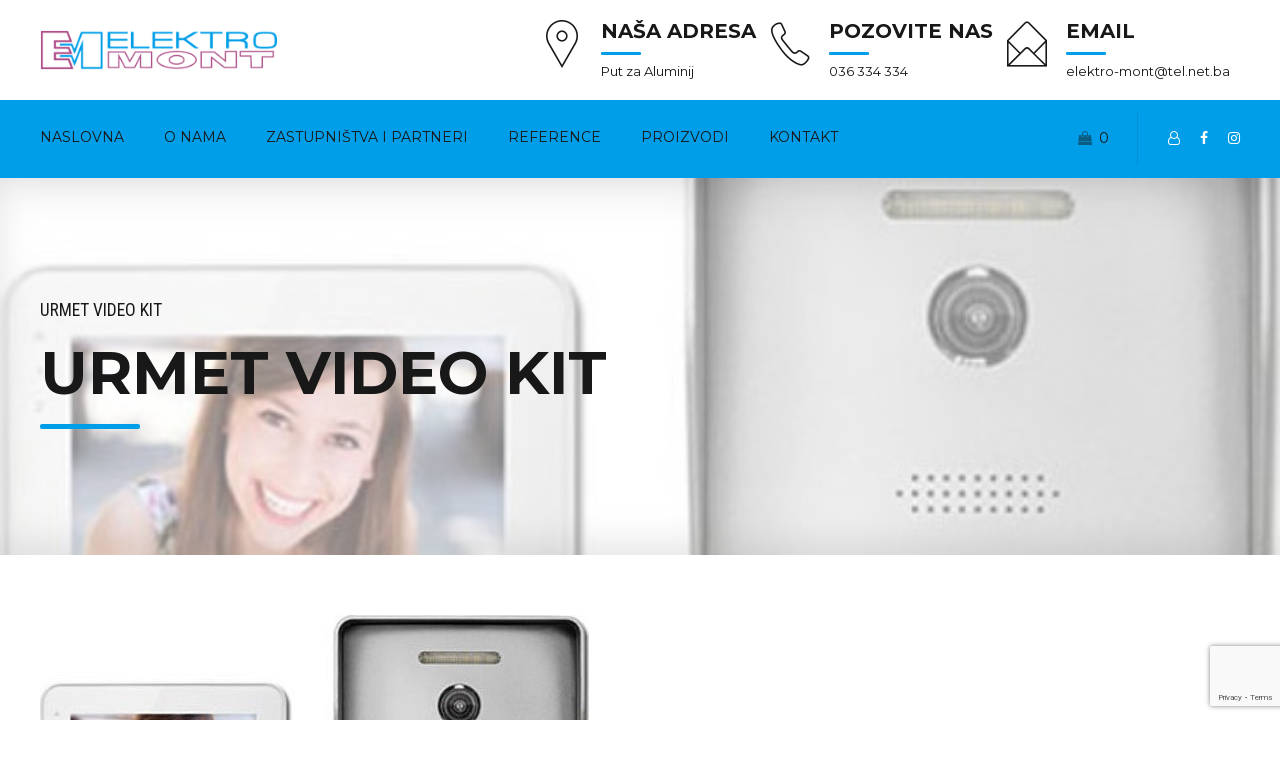

--- FILE ---
content_type: text/html; charset=utf-8
request_url: https://www.google.com/recaptcha/api2/anchor?ar=1&k=6Lf7ZlMpAAAAAH_rrK5kALSlNrPyzSzzFEv66zed&co=aHR0cHM6Ly9lbGVrdHJvLW1vbnQuY29tOjQ0Mw..&hl=en&v=PoyoqOPhxBO7pBk68S4YbpHZ&size=invisible&anchor-ms=20000&execute-ms=30000&cb=c4snqrcsah6m
body_size: 48650
content:
<!DOCTYPE HTML><html dir="ltr" lang="en"><head><meta http-equiv="Content-Type" content="text/html; charset=UTF-8">
<meta http-equiv="X-UA-Compatible" content="IE=edge">
<title>reCAPTCHA</title>
<style type="text/css">
/* cyrillic-ext */
@font-face {
  font-family: 'Roboto';
  font-style: normal;
  font-weight: 400;
  font-stretch: 100%;
  src: url(//fonts.gstatic.com/s/roboto/v48/KFO7CnqEu92Fr1ME7kSn66aGLdTylUAMa3GUBHMdazTgWw.woff2) format('woff2');
  unicode-range: U+0460-052F, U+1C80-1C8A, U+20B4, U+2DE0-2DFF, U+A640-A69F, U+FE2E-FE2F;
}
/* cyrillic */
@font-face {
  font-family: 'Roboto';
  font-style: normal;
  font-weight: 400;
  font-stretch: 100%;
  src: url(//fonts.gstatic.com/s/roboto/v48/KFO7CnqEu92Fr1ME7kSn66aGLdTylUAMa3iUBHMdazTgWw.woff2) format('woff2');
  unicode-range: U+0301, U+0400-045F, U+0490-0491, U+04B0-04B1, U+2116;
}
/* greek-ext */
@font-face {
  font-family: 'Roboto';
  font-style: normal;
  font-weight: 400;
  font-stretch: 100%;
  src: url(//fonts.gstatic.com/s/roboto/v48/KFO7CnqEu92Fr1ME7kSn66aGLdTylUAMa3CUBHMdazTgWw.woff2) format('woff2');
  unicode-range: U+1F00-1FFF;
}
/* greek */
@font-face {
  font-family: 'Roboto';
  font-style: normal;
  font-weight: 400;
  font-stretch: 100%;
  src: url(//fonts.gstatic.com/s/roboto/v48/KFO7CnqEu92Fr1ME7kSn66aGLdTylUAMa3-UBHMdazTgWw.woff2) format('woff2');
  unicode-range: U+0370-0377, U+037A-037F, U+0384-038A, U+038C, U+038E-03A1, U+03A3-03FF;
}
/* math */
@font-face {
  font-family: 'Roboto';
  font-style: normal;
  font-weight: 400;
  font-stretch: 100%;
  src: url(//fonts.gstatic.com/s/roboto/v48/KFO7CnqEu92Fr1ME7kSn66aGLdTylUAMawCUBHMdazTgWw.woff2) format('woff2');
  unicode-range: U+0302-0303, U+0305, U+0307-0308, U+0310, U+0312, U+0315, U+031A, U+0326-0327, U+032C, U+032F-0330, U+0332-0333, U+0338, U+033A, U+0346, U+034D, U+0391-03A1, U+03A3-03A9, U+03B1-03C9, U+03D1, U+03D5-03D6, U+03F0-03F1, U+03F4-03F5, U+2016-2017, U+2034-2038, U+203C, U+2040, U+2043, U+2047, U+2050, U+2057, U+205F, U+2070-2071, U+2074-208E, U+2090-209C, U+20D0-20DC, U+20E1, U+20E5-20EF, U+2100-2112, U+2114-2115, U+2117-2121, U+2123-214F, U+2190, U+2192, U+2194-21AE, U+21B0-21E5, U+21F1-21F2, U+21F4-2211, U+2213-2214, U+2216-22FF, U+2308-230B, U+2310, U+2319, U+231C-2321, U+2336-237A, U+237C, U+2395, U+239B-23B7, U+23D0, U+23DC-23E1, U+2474-2475, U+25AF, U+25B3, U+25B7, U+25BD, U+25C1, U+25CA, U+25CC, U+25FB, U+266D-266F, U+27C0-27FF, U+2900-2AFF, U+2B0E-2B11, U+2B30-2B4C, U+2BFE, U+3030, U+FF5B, U+FF5D, U+1D400-1D7FF, U+1EE00-1EEFF;
}
/* symbols */
@font-face {
  font-family: 'Roboto';
  font-style: normal;
  font-weight: 400;
  font-stretch: 100%;
  src: url(//fonts.gstatic.com/s/roboto/v48/KFO7CnqEu92Fr1ME7kSn66aGLdTylUAMaxKUBHMdazTgWw.woff2) format('woff2');
  unicode-range: U+0001-000C, U+000E-001F, U+007F-009F, U+20DD-20E0, U+20E2-20E4, U+2150-218F, U+2190, U+2192, U+2194-2199, U+21AF, U+21E6-21F0, U+21F3, U+2218-2219, U+2299, U+22C4-22C6, U+2300-243F, U+2440-244A, U+2460-24FF, U+25A0-27BF, U+2800-28FF, U+2921-2922, U+2981, U+29BF, U+29EB, U+2B00-2BFF, U+4DC0-4DFF, U+FFF9-FFFB, U+10140-1018E, U+10190-1019C, U+101A0, U+101D0-101FD, U+102E0-102FB, U+10E60-10E7E, U+1D2C0-1D2D3, U+1D2E0-1D37F, U+1F000-1F0FF, U+1F100-1F1AD, U+1F1E6-1F1FF, U+1F30D-1F30F, U+1F315, U+1F31C, U+1F31E, U+1F320-1F32C, U+1F336, U+1F378, U+1F37D, U+1F382, U+1F393-1F39F, U+1F3A7-1F3A8, U+1F3AC-1F3AF, U+1F3C2, U+1F3C4-1F3C6, U+1F3CA-1F3CE, U+1F3D4-1F3E0, U+1F3ED, U+1F3F1-1F3F3, U+1F3F5-1F3F7, U+1F408, U+1F415, U+1F41F, U+1F426, U+1F43F, U+1F441-1F442, U+1F444, U+1F446-1F449, U+1F44C-1F44E, U+1F453, U+1F46A, U+1F47D, U+1F4A3, U+1F4B0, U+1F4B3, U+1F4B9, U+1F4BB, U+1F4BF, U+1F4C8-1F4CB, U+1F4D6, U+1F4DA, U+1F4DF, U+1F4E3-1F4E6, U+1F4EA-1F4ED, U+1F4F7, U+1F4F9-1F4FB, U+1F4FD-1F4FE, U+1F503, U+1F507-1F50B, U+1F50D, U+1F512-1F513, U+1F53E-1F54A, U+1F54F-1F5FA, U+1F610, U+1F650-1F67F, U+1F687, U+1F68D, U+1F691, U+1F694, U+1F698, U+1F6AD, U+1F6B2, U+1F6B9-1F6BA, U+1F6BC, U+1F6C6-1F6CF, U+1F6D3-1F6D7, U+1F6E0-1F6EA, U+1F6F0-1F6F3, U+1F6F7-1F6FC, U+1F700-1F7FF, U+1F800-1F80B, U+1F810-1F847, U+1F850-1F859, U+1F860-1F887, U+1F890-1F8AD, U+1F8B0-1F8BB, U+1F8C0-1F8C1, U+1F900-1F90B, U+1F93B, U+1F946, U+1F984, U+1F996, U+1F9E9, U+1FA00-1FA6F, U+1FA70-1FA7C, U+1FA80-1FA89, U+1FA8F-1FAC6, U+1FACE-1FADC, U+1FADF-1FAE9, U+1FAF0-1FAF8, U+1FB00-1FBFF;
}
/* vietnamese */
@font-face {
  font-family: 'Roboto';
  font-style: normal;
  font-weight: 400;
  font-stretch: 100%;
  src: url(//fonts.gstatic.com/s/roboto/v48/KFO7CnqEu92Fr1ME7kSn66aGLdTylUAMa3OUBHMdazTgWw.woff2) format('woff2');
  unicode-range: U+0102-0103, U+0110-0111, U+0128-0129, U+0168-0169, U+01A0-01A1, U+01AF-01B0, U+0300-0301, U+0303-0304, U+0308-0309, U+0323, U+0329, U+1EA0-1EF9, U+20AB;
}
/* latin-ext */
@font-face {
  font-family: 'Roboto';
  font-style: normal;
  font-weight: 400;
  font-stretch: 100%;
  src: url(//fonts.gstatic.com/s/roboto/v48/KFO7CnqEu92Fr1ME7kSn66aGLdTylUAMa3KUBHMdazTgWw.woff2) format('woff2');
  unicode-range: U+0100-02BA, U+02BD-02C5, U+02C7-02CC, U+02CE-02D7, U+02DD-02FF, U+0304, U+0308, U+0329, U+1D00-1DBF, U+1E00-1E9F, U+1EF2-1EFF, U+2020, U+20A0-20AB, U+20AD-20C0, U+2113, U+2C60-2C7F, U+A720-A7FF;
}
/* latin */
@font-face {
  font-family: 'Roboto';
  font-style: normal;
  font-weight: 400;
  font-stretch: 100%;
  src: url(//fonts.gstatic.com/s/roboto/v48/KFO7CnqEu92Fr1ME7kSn66aGLdTylUAMa3yUBHMdazQ.woff2) format('woff2');
  unicode-range: U+0000-00FF, U+0131, U+0152-0153, U+02BB-02BC, U+02C6, U+02DA, U+02DC, U+0304, U+0308, U+0329, U+2000-206F, U+20AC, U+2122, U+2191, U+2193, U+2212, U+2215, U+FEFF, U+FFFD;
}
/* cyrillic-ext */
@font-face {
  font-family: 'Roboto';
  font-style: normal;
  font-weight: 500;
  font-stretch: 100%;
  src: url(//fonts.gstatic.com/s/roboto/v48/KFO7CnqEu92Fr1ME7kSn66aGLdTylUAMa3GUBHMdazTgWw.woff2) format('woff2');
  unicode-range: U+0460-052F, U+1C80-1C8A, U+20B4, U+2DE0-2DFF, U+A640-A69F, U+FE2E-FE2F;
}
/* cyrillic */
@font-face {
  font-family: 'Roboto';
  font-style: normal;
  font-weight: 500;
  font-stretch: 100%;
  src: url(//fonts.gstatic.com/s/roboto/v48/KFO7CnqEu92Fr1ME7kSn66aGLdTylUAMa3iUBHMdazTgWw.woff2) format('woff2');
  unicode-range: U+0301, U+0400-045F, U+0490-0491, U+04B0-04B1, U+2116;
}
/* greek-ext */
@font-face {
  font-family: 'Roboto';
  font-style: normal;
  font-weight: 500;
  font-stretch: 100%;
  src: url(//fonts.gstatic.com/s/roboto/v48/KFO7CnqEu92Fr1ME7kSn66aGLdTylUAMa3CUBHMdazTgWw.woff2) format('woff2');
  unicode-range: U+1F00-1FFF;
}
/* greek */
@font-face {
  font-family: 'Roboto';
  font-style: normal;
  font-weight: 500;
  font-stretch: 100%;
  src: url(//fonts.gstatic.com/s/roboto/v48/KFO7CnqEu92Fr1ME7kSn66aGLdTylUAMa3-UBHMdazTgWw.woff2) format('woff2');
  unicode-range: U+0370-0377, U+037A-037F, U+0384-038A, U+038C, U+038E-03A1, U+03A3-03FF;
}
/* math */
@font-face {
  font-family: 'Roboto';
  font-style: normal;
  font-weight: 500;
  font-stretch: 100%;
  src: url(//fonts.gstatic.com/s/roboto/v48/KFO7CnqEu92Fr1ME7kSn66aGLdTylUAMawCUBHMdazTgWw.woff2) format('woff2');
  unicode-range: U+0302-0303, U+0305, U+0307-0308, U+0310, U+0312, U+0315, U+031A, U+0326-0327, U+032C, U+032F-0330, U+0332-0333, U+0338, U+033A, U+0346, U+034D, U+0391-03A1, U+03A3-03A9, U+03B1-03C9, U+03D1, U+03D5-03D6, U+03F0-03F1, U+03F4-03F5, U+2016-2017, U+2034-2038, U+203C, U+2040, U+2043, U+2047, U+2050, U+2057, U+205F, U+2070-2071, U+2074-208E, U+2090-209C, U+20D0-20DC, U+20E1, U+20E5-20EF, U+2100-2112, U+2114-2115, U+2117-2121, U+2123-214F, U+2190, U+2192, U+2194-21AE, U+21B0-21E5, U+21F1-21F2, U+21F4-2211, U+2213-2214, U+2216-22FF, U+2308-230B, U+2310, U+2319, U+231C-2321, U+2336-237A, U+237C, U+2395, U+239B-23B7, U+23D0, U+23DC-23E1, U+2474-2475, U+25AF, U+25B3, U+25B7, U+25BD, U+25C1, U+25CA, U+25CC, U+25FB, U+266D-266F, U+27C0-27FF, U+2900-2AFF, U+2B0E-2B11, U+2B30-2B4C, U+2BFE, U+3030, U+FF5B, U+FF5D, U+1D400-1D7FF, U+1EE00-1EEFF;
}
/* symbols */
@font-face {
  font-family: 'Roboto';
  font-style: normal;
  font-weight: 500;
  font-stretch: 100%;
  src: url(//fonts.gstatic.com/s/roboto/v48/KFO7CnqEu92Fr1ME7kSn66aGLdTylUAMaxKUBHMdazTgWw.woff2) format('woff2');
  unicode-range: U+0001-000C, U+000E-001F, U+007F-009F, U+20DD-20E0, U+20E2-20E4, U+2150-218F, U+2190, U+2192, U+2194-2199, U+21AF, U+21E6-21F0, U+21F3, U+2218-2219, U+2299, U+22C4-22C6, U+2300-243F, U+2440-244A, U+2460-24FF, U+25A0-27BF, U+2800-28FF, U+2921-2922, U+2981, U+29BF, U+29EB, U+2B00-2BFF, U+4DC0-4DFF, U+FFF9-FFFB, U+10140-1018E, U+10190-1019C, U+101A0, U+101D0-101FD, U+102E0-102FB, U+10E60-10E7E, U+1D2C0-1D2D3, U+1D2E0-1D37F, U+1F000-1F0FF, U+1F100-1F1AD, U+1F1E6-1F1FF, U+1F30D-1F30F, U+1F315, U+1F31C, U+1F31E, U+1F320-1F32C, U+1F336, U+1F378, U+1F37D, U+1F382, U+1F393-1F39F, U+1F3A7-1F3A8, U+1F3AC-1F3AF, U+1F3C2, U+1F3C4-1F3C6, U+1F3CA-1F3CE, U+1F3D4-1F3E0, U+1F3ED, U+1F3F1-1F3F3, U+1F3F5-1F3F7, U+1F408, U+1F415, U+1F41F, U+1F426, U+1F43F, U+1F441-1F442, U+1F444, U+1F446-1F449, U+1F44C-1F44E, U+1F453, U+1F46A, U+1F47D, U+1F4A3, U+1F4B0, U+1F4B3, U+1F4B9, U+1F4BB, U+1F4BF, U+1F4C8-1F4CB, U+1F4D6, U+1F4DA, U+1F4DF, U+1F4E3-1F4E6, U+1F4EA-1F4ED, U+1F4F7, U+1F4F9-1F4FB, U+1F4FD-1F4FE, U+1F503, U+1F507-1F50B, U+1F50D, U+1F512-1F513, U+1F53E-1F54A, U+1F54F-1F5FA, U+1F610, U+1F650-1F67F, U+1F687, U+1F68D, U+1F691, U+1F694, U+1F698, U+1F6AD, U+1F6B2, U+1F6B9-1F6BA, U+1F6BC, U+1F6C6-1F6CF, U+1F6D3-1F6D7, U+1F6E0-1F6EA, U+1F6F0-1F6F3, U+1F6F7-1F6FC, U+1F700-1F7FF, U+1F800-1F80B, U+1F810-1F847, U+1F850-1F859, U+1F860-1F887, U+1F890-1F8AD, U+1F8B0-1F8BB, U+1F8C0-1F8C1, U+1F900-1F90B, U+1F93B, U+1F946, U+1F984, U+1F996, U+1F9E9, U+1FA00-1FA6F, U+1FA70-1FA7C, U+1FA80-1FA89, U+1FA8F-1FAC6, U+1FACE-1FADC, U+1FADF-1FAE9, U+1FAF0-1FAF8, U+1FB00-1FBFF;
}
/* vietnamese */
@font-face {
  font-family: 'Roboto';
  font-style: normal;
  font-weight: 500;
  font-stretch: 100%;
  src: url(//fonts.gstatic.com/s/roboto/v48/KFO7CnqEu92Fr1ME7kSn66aGLdTylUAMa3OUBHMdazTgWw.woff2) format('woff2');
  unicode-range: U+0102-0103, U+0110-0111, U+0128-0129, U+0168-0169, U+01A0-01A1, U+01AF-01B0, U+0300-0301, U+0303-0304, U+0308-0309, U+0323, U+0329, U+1EA0-1EF9, U+20AB;
}
/* latin-ext */
@font-face {
  font-family: 'Roboto';
  font-style: normal;
  font-weight: 500;
  font-stretch: 100%;
  src: url(//fonts.gstatic.com/s/roboto/v48/KFO7CnqEu92Fr1ME7kSn66aGLdTylUAMa3KUBHMdazTgWw.woff2) format('woff2');
  unicode-range: U+0100-02BA, U+02BD-02C5, U+02C7-02CC, U+02CE-02D7, U+02DD-02FF, U+0304, U+0308, U+0329, U+1D00-1DBF, U+1E00-1E9F, U+1EF2-1EFF, U+2020, U+20A0-20AB, U+20AD-20C0, U+2113, U+2C60-2C7F, U+A720-A7FF;
}
/* latin */
@font-face {
  font-family: 'Roboto';
  font-style: normal;
  font-weight: 500;
  font-stretch: 100%;
  src: url(//fonts.gstatic.com/s/roboto/v48/KFO7CnqEu92Fr1ME7kSn66aGLdTylUAMa3yUBHMdazQ.woff2) format('woff2');
  unicode-range: U+0000-00FF, U+0131, U+0152-0153, U+02BB-02BC, U+02C6, U+02DA, U+02DC, U+0304, U+0308, U+0329, U+2000-206F, U+20AC, U+2122, U+2191, U+2193, U+2212, U+2215, U+FEFF, U+FFFD;
}
/* cyrillic-ext */
@font-face {
  font-family: 'Roboto';
  font-style: normal;
  font-weight: 900;
  font-stretch: 100%;
  src: url(//fonts.gstatic.com/s/roboto/v48/KFO7CnqEu92Fr1ME7kSn66aGLdTylUAMa3GUBHMdazTgWw.woff2) format('woff2');
  unicode-range: U+0460-052F, U+1C80-1C8A, U+20B4, U+2DE0-2DFF, U+A640-A69F, U+FE2E-FE2F;
}
/* cyrillic */
@font-face {
  font-family: 'Roboto';
  font-style: normal;
  font-weight: 900;
  font-stretch: 100%;
  src: url(//fonts.gstatic.com/s/roboto/v48/KFO7CnqEu92Fr1ME7kSn66aGLdTylUAMa3iUBHMdazTgWw.woff2) format('woff2');
  unicode-range: U+0301, U+0400-045F, U+0490-0491, U+04B0-04B1, U+2116;
}
/* greek-ext */
@font-face {
  font-family: 'Roboto';
  font-style: normal;
  font-weight: 900;
  font-stretch: 100%;
  src: url(//fonts.gstatic.com/s/roboto/v48/KFO7CnqEu92Fr1ME7kSn66aGLdTylUAMa3CUBHMdazTgWw.woff2) format('woff2');
  unicode-range: U+1F00-1FFF;
}
/* greek */
@font-face {
  font-family: 'Roboto';
  font-style: normal;
  font-weight: 900;
  font-stretch: 100%;
  src: url(//fonts.gstatic.com/s/roboto/v48/KFO7CnqEu92Fr1ME7kSn66aGLdTylUAMa3-UBHMdazTgWw.woff2) format('woff2');
  unicode-range: U+0370-0377, U+037A-037F, U+0384-038A, U+038C, U+038E-03A1, U+03A3-03FF;
}
/* math */
@font-face {
  font-family: 'Roboto';
  font-style: normal;
  font-weight: 900;
  font-stretch: 100%;
  src: url(//fonts.gstatic.com/s/roboto/v48/KFO7CnqEu92Fr1ME7kSn66aGLdTylUAMawCUBHMdazTgWw.woff2) format('woff2');
  unicode-range: U+0302-0303, U+0305, U+0307-0308, U+0310, U+0312, U+0315, U+031A, U+0326-0327, U+032C, U+032F-0330, U+0332-0333, U+0338, U+033A, U+0346, U+034D, U+0391-03A1, U+03A3-03A9, U+03B1-03C9, U+03D1, U+03D5-03D6, U+03F0-03F1, U+03F4-03F5, U+2016-2017, U+2034-2038, U+203C, U+2040, U+2043, U+2047, U+2050, U+2057, U+205F, U+2070-2071, U+2074-208E, U+2090-209C, U+20D0-20DC, U+20E1, U+20E5-20EF, U+2100-2112, U+2114-2115, U+2117-2121, U+2123-214F, U+2190, U+2192, U+2194-21AE, U+21B0-21E5, U+21F1-21F2, U+21F4-2211, U+2213-2214, U+2216-22FF, U+2308-230B, U+2310, U+2319, U+231C-2321, U+2336-237A, U+237C, U+2395, U+239B-23B7, U+23D0, U+23DC-23E1, U+2474-2475, U+25AF, U+25B3, U+25B7, U+25BD, U+25C1, U+25CA, U+25CC, U+25FB, U+266D-266F, U+27C0-27FF, U+2900-2AFF, U+2B0E-2B11, U+2B30-2B4C, U+2BFE, U+3030, U+FF5B, U+FF5D, U+1D400-1D7FF, U+1EE00-1EEFF;
}
/* symbols */
@font-face {
  font-family: 'Roboto';
  font-style: normal;
  font-weight: 900;
  font-stretch: 100%;
  src: url(//fonts.gstatic.com/s/roboto/v48/KFO7CnqEu92Fr1ME7kSn66aGLdTylUAMaxKUBHMdazTgWw.woff2) format('woff2');
  unicode-range: U+0001-000C, U+000E-001F, U+007F-009F, U+20DD-20E0, U+20E2-20E4, U+2150-218F, U+2190, U+2192, U+2194-2199, U+21AF, U+21E6-21F0, U+21F3, U+2218-2219, U+2299, U+22C4-22C6, U+2300-243F, U+2440-244A, U+2460-24FF, U+25A0-27BF, U+2800-28FF, U+2921-2922, U+2981, U+29BF, U+29EB, U+2B00-2BFF, U+4DC0-4DFF, U+FFF9-FFFB, U+10140-1018E, U+10190-1019C, U+101A0, U+101D0-101FD, U+102E0-102FB, U+10E60-10E7E, U+1D2C0-1D2D3, U+1D2E0-1D37F, U+1F000-1F0FF, U+1F100-1F1AD, U+1F1E6-1F1FF, U+1F30D-1F30F, U+1F315, U+1F31C, U+1F31E, U+1F320-1F32C, U+1F336, U+1F378, U+1F37D, U+1F382, U+1F393-1F39F, U+1F3A7-1F3A8, U+1F3AC-1F3AF, U+1F3C2, U+1F3C4-1F3C6, U+1F3CA-1F3CE, U+1F3D4-1F3E0, U+1F3ED, U+1F3F1-1F3F3, U+1F3F5-1F3F7, U+1F408, U+1F415, U+1F41F, U+1F426, U+1F43F, U+1F441-1F442, U+1F444, U+1F446-1F449, U+1F44C-1F44E, U+1F453, U+1F46A, U+1F47D, U+1F4A3, U+1F4B0, U+1F4B3, U+1F4B9, U+1F4BB, U+1F4BF, U+1F4C8-1F4CB, U+1F4D6, U+1F4DA, U+1F4DF, U+1F4E3-1F4E6, U+1F4EA-1F4ED, U+1F4F7, U+1F4F9-1F4FB, U+1F4FD-1F4FE, U+1F503, U+1F507-1F50B, U+1F50D, U+1F512-1F513, U+1F53E-1F54A, U+1F54F-1F5FA, U+1F610, U+1F650-1F67F, U+1F687, U+1F68D, U+1F691, U+1F694, U+1F698, U+1F6AD, U+1F6B2, U+1F6B9-1F6BA, U+1F6BC, U+1F6C6-1F6CF, U+1F6D3-1F6D7, U+1F6E0-1F6EA, U+1F6F0-1F6F3, U+1F6F7-1F6FC, U+1F700-1F7FF, U+1F800-1F80B, U+1F810-1F847, U+1F850-1F859, U+1F860-1F887, U+1F890-1F8AD, U+1F8B0-1F8BB, U+1F8C0-1F8C1, U+1F900-1F90B, U+1F93B, U+1F946, U+1F984, U+1F996, U+1F9E9, U+1FA00-1FA6F, U+1FA70-1FA7C, U+1FA80-1FA89, U+1FA8F-1FAC6, U+1FACE-1FADC, U+1FADF-1FAE9, U+1FAF0-1FAF8, U+1FB00-1FBFF;
}
/* vietnamese */
@font-face {
  font-family: 'Roboto';
  font-style: normal;
  font-weight: 900;
  font-stretch: 100%;
  src: url(//fonts.gstatic.com/s/roboto/v48/KFO7CnqEu92Fr1ME7kSn66aGLdTylUAMa3OUBHMdazTgWw.woff2) format('woff2');
  unicode-range: U+0102-0103, U+0110-0111, U+0128-0129, U+0168-0169, U+01A0-01A1, U+01AF-01B0, U+0300-0301, U+0303-0304, U+0308-0309, U+0323, U+0329, U+1EA0-1EF9, U+20AB;
}
/* latin-ext */
@font-face {
  font-family: 'Roboto';
  font-style: normal;
  font-weight: 900;
  font-stretch: 100%;
  src: url(//fonts.gstatic.com/s/roboto/v48/KFO7CnqEu92Fr1ME7kSn66aGLdTylUAMa3KUBHMdazTgWw.woff2) format('woff2');
  unicode-range: U+0100-02BA, U+02BD-02C5, U+02C7-02CC, U+02CE-02D7, U+02DD-02FF, U+0304, U+0308, U+0329, U+1D00-1DBF, U+1E00-1E9F, U+1EF2-1EFF, U+2020, U+20A0-20AB, U+20AD-20C0, U+2113, U+2C60-2C7F, U+A720-A7FF;
}
/* latin */
@font-face {
  font-family: 'Roboto';
  font-style: normal;
  font-weight: 900;
  font-stretch: 100%;
  src: url(//fonts.gstatic.com/s/roboto/v48/KFO7CnqEu92Fr1ME7kSn66aGLdTylUAMa3yUBHMdazQ.woff2) format('woff2');
  unicode-range: U+0000-00FF, U+0131, U+0152-0153, U+02BB-02BC, U+02C6, U+02DA, U+02DC, U+0304, U+0308, U+0329, U+2000-206F, U+20AC, U+2122, U+2191, U+2193, U+2212, U+2215, U+FEFF, U+FFFD;
}

</style>
<link rel="stylesheet" type="text/css" href="https://www.gstatic.com/recaptcha/releases/PoyoqOPhxBO7pBk68S4YbpHZ/styles__ltr.css">
<script nonce="5cG_yeZIvxBcSrY8auCxWw" type="text/javascript">window['__recaptcha_api'] = 'https://www.google.com/recaptcha/api2/';</script>
<script type="text/javascript" src="https://www.gstatic.com/recaptcha/releases/PoyoqOPhxBO7pBk68S4YbpHZ/recaptcha__en.js" nonce="5cG_yeZIvxBcSrY8auCxWw">
      
    </script></head>
<body><div id="rc-anchor-alert" class="rc-anchor-alert"></div>
<input type="hidden" id="recaptcha-token" value="[base64]">
<script type="text/javascript" nonce="5cG_yeZIvxBcSrY8auCxWw">
      recaptcha.anchor.Main.init("[\x22ainput\x22,[\x22bgdata\x22,\x22\x22,\[base64]/[base64]/[base64]/[base64]/[base64]/[base64]/[base64]/[base64]/[base64]/[base64]\\u003d\x22,\[base64]\\u003d\\u003d\x22,\[base64]/DqDZ1w7tfw6nDlHDDrTTCjsK5wotUA8OlJsKfJSLCtMKaZsKKw6Flw7/CtQ9iwpUtNmnDszhkw4wvFAZNS1XCrcK/wpjDjcODcBxZwoLCpnQFVMO9ITlEw49DwrHCj07CtGjDsUzCmsOdwosEw4lrwqHCgMOabcOIdATCrcK4wqYJw4JWw7dkw59Rw4QUwo5aw5QoP0JXw5kmG2UqTS/CoVglw4XDmcKcw6LCgsKQbsOKLMO+w5JPwphtRHrClzY1GGoPwq/DlxUTw5/[base64]/CtMO1WHHDnFNLwrjDo253TMK4woNWwofCtz/[base64]/DhMO+EytDw7XCkm9SwoUGVsK2CcOEWhhAwrtdcsK4DHQTwo0Owp3DjcKJIMO4cwvClRTCmXPDvXTDkcOsw5HDv8OVwoFYB8OXGjhDaF4JAgnCqXvCmSHCn2LDi3A/[base64]/[base64]/DhEyw7TDqsK2OMKaCmXDqMOHw5XDm8Kaw5PDsMKEwpHCvQzDtMK9wqAOwpHCo8KWD1DChgUIVsOywqLDg8O/wqw6w6xbAcOTw4pZB8OmaMOkwoHDiBQvwoHDmcO+DMKCw4FFOlgywrZKw7nCscOXw7vCoFLCmsOQdRbDpMOBwpXDvmojw4p1wpE1ScKzw7MQwr7Chl8QGT9kwo/Dn1/CkXwfw4MlwqfDtMKtDMKkwrY9w79pacOKw5FnwqQUw5vDg0jCtMKVw51AHXxuw4NZOgLDimvDr1VedSZkw7hLElVbwoEbGMOmVsKnw7PDsmXDkcKhwprDgcK6w6NnfA/CkkAtwocAIsOUwqfCsG1hK23CgcK0H8K+KSwNwoTCsl3CjWZawr1sw5TCnMO/Z3NtK34LacOTXsO2K8KEw73DmsKewqc9wq9cWFbCiMKbPAJAw6HDo8OXZ3cga8O6U2vChXdVwq46EMKCw60dwro0PVBJUD04w6BUHcKPw5rDun8wfTzCvcK/T1nDp8Obw6lNHTo/ABTDozHCq8OTw6HCk8KPAMOTw60Sw4DCu8KOLcO1UsOcBmdUwqkNccOHwr9Hw73CpG3Dp8KtGcKdwo3CjUbDkUbCmMKtSVZpwpAxXSrCkFDDsSPCi8KdJhFHwpzDiWbCtcO0w5nDlcK7PA03WcO/wpLCuSTDp8KjP0dzw5o6wq/DsHHDlD5BJMOpw4PCqMOJA2nDtMK0eR3DrsOmZiDCi8OnSXvCjk0MHsKLGMOLwqfChMKqworClHzDvcK/wq96d8ORwot8wpHChFvCmgvDu8K9MCTCmgLCs8OdIGjDrsOWw4rCiG5sG8OcWyTDicKKasOzdMKew4A2wqdcwp/Cs8KuwoLCpMK0wooOwoXCv8OPwp3DkTjDgghgKjRsQhBgw6ZxC8OGwoVTwojDh14PJUvCoXsiw4A0wqZMw5HDnRvCp380w73CmV0QwrjCmTrDm2Nvwrl4w48mw5Y/TV7CmsO2WMOIwpbCk8OFwqpowodnQCkoZR1/[base64]/DtsK/LsO9wqLCoy57woAlPWDDusOWUMOYMcKAIMKvw7DCmnF5w4/CisKUw61pwqLCphbDqMKTYsOWwrtywpHChQ7CihtwRB7ChMKOw5hUbULCt2bDrcKNJ17DuAY2PBTDqCLChsOtw7ppHxZNMMOfw7/CkVdwwr3CjMOyw5Qbw6d6w4FXw6w9M8Oaw6/Cs8OEw7ELKAxxc8KDeGrCq8KEFMKvw5dtw5URw41rRnIKwrrCsMOsw53DtlIWw7ZXwrVYw58Owr3Cs2zCoifCt8KmSg3DhsOscHLCr8KGMGjDj8Oudn4wUS99wo7Dkzgwwqkfw41Gw5sNw75tcnbCt3VXIsO8w6LCosOtWMKrdDbDlkY/w5cvwpfCpsOUdktRw7DDscKuM07Dg8KLwqzClirDjMKtwrEwL8KIw6V7eD7DmsKOwoLDiB3ChjPDn8OqAH7Cj8OwWGPDhMKfw40+wpPCqjpZwqLCmWjDui/DtcO7w5DDolwqw4TDn8K+wqLCgS7ClsKEw7PCnsOhecKPDSAWGsOgSUhBbGEvw5lfw6PDtgfCvn/DpsOXMyrDiwjDgcOAJMKLwqrClMOPw44nw6/DnnbCpDw/Tjkyw7HDki3Dt8Ogw5XCqcKDSMO2w6UyYxpkwrcDMGYDIhZUL8OwHjXDmcKMZgIgwpcVw5/DvcOXDsKPcBzDlD1tw7NUcUrCnyMbZsOww7TDhVPCpEd9AMO0cCpqwofDkFIvw5UxQMKQwprCh8O2BsObw4PCv3DDtXR6w4Vow4/DkcOxw6M5GsKCwofClcKPw6AdDsKQfMO0BV/Cnj/[base64]/ClMOyUsOfecK+A1fChTDCqsKjPEsEaVdvw6gSMw9Tw53DhFPCiD7DiFfCgwtyD8ORHG4Hw4lywpXDusOqw4nDhsKUTj1Wwq/DgyZLw6FWRzV7WRTCmwPCjGTCmcOswoMAw57Dl8Olw7RhJzcvCcODwq7CrnXDrn7DpsKHIcKkwrDDlljCkcKEesOVw6gSQT4gQcKYw4kNNEzDh8OuN8ODwp/DgHQbZAzCliADwppMw5LDvSjChmdEwrfDlsOjw7g/wrbDolg3OsKobFtCw4ZyE8KEIzzClsKAPwLDu25iwowgbsO6F8O6w60/KsK+TXvDjw9awpAxwp9Idx1KTsKZb8KNwpdBJMKpScOjanUywrbDtDLDosKTw4gQImNdbxAdwr7DocO4w4/[base64]/CkMOpw7s9X8OYYsOqAEJewo7DscO0wqHCicKHaynCnsKiw6RowqTCiBU7UMKCw7ZgLT/[base64]/DkQjChMO1N1Uhw5IxL8KNw5JRL1PDj2vCoHAhwpDDuADDk2nCicKMYMOIwrt5wo7DlEvClk/DjsKOCSTDrsOAXcK4w7HCmWplLFvChsO1X1/Cr1hAw6TDscKQcXzDvcOhwplDwrMLLMOmIsK1YSjCpEzChxMzw7dmf2nCmsKfw77Cj8ONw4HDmcORw5kTw7FuwoTDpcOow4PCv8ORw4Iww7nCpEjCmHhrworDvMKHw7zCmsKsw4XDksKbMUHCqsKRQks3CMKrFsKsHlfCvsKawqpJw7/[base64]/DvgnCo8KRGDoLMDcnw7bDmT5UwrTCtTB0X8KmwoNTU8KPw6LDr1PDmcOxwqnDuhZNKijDj8KeZEDDh05yJR3ChsOjw5XDosOdwqPCvTXCucKbLATCisKSwpoPw4bDuGc0w6Q/HcOhUMOswqnCpMKEUkB5w5fDvQw0Ug1yJ8Kyw6FDS8Oxw7bCiV7DpwUvb8OeRETCj8OZwrLDuMKowrTDp0AHQgY3YXtyAMO8w5QBX3LDtMK7GMKhTzrCjVTCkSXClcK6w57CnC/CscK3wrnCoMO8OsO/IMOMFBXCqyQfXsKjw5LDpsK1wpzDisKnwq5xwrk1w6jClsKdeMKsw4zCv2zCosObSUvDp8KnwqQNNl3CpMK4HcKoMcK7w6bDvMO8QjPDvEjCuMKaw4YjwrFqw5EkQ00+ZjtDwoXCtDjDvAMgbC5Tw5YDWRY/PcOCOzl5w6ouVAI3wqZrW8KDc8KIVDzDi23DusKyw6XDq2nCh8OreTYWB2vCv8K2w63CqMKIdcOJGcO+w4XChWrDjMKSIVvChsKnXMOAwqDDpsOCYAHCoTHDm1/DicOfQ8OaZ8OJR8OIwqkoM8OLwqDCg8K1fQXCjQgLw7PCiRUDwr9ew5/DjcKAw7EmJ8Oow4LChhPDgEDDssKgB2laScOXw7LDu8KCF0FFw6rCvsKUwodENcO+w7XDl1RJw7zDtSIYwpDDnRQWwrJrHcKUw6I4w6s2XcOtYT7ClhpDeMOGwofCgcOWw4XCqcOrw7JCXzDCmsO0wp/Cth1xUcOQw4Z/acOsw7hUZsOywoXDgxFiw4J3wpnClCBPQMOJwr3DjsO3LsKSwq/Dj8KndMOHw4rCmixxdGEdDgnCpcO3wrVcM8O+FzBUw7XDqUHDvAnCpVAEasKpw4Q3XcK4wp9qwrDDsMO7FT/CvMKAUTjCmkXDi8KcAcOQw6zDllwHwq7CkcO7wonDnMKzw6PDml8iHcO1Ilcow7PCt8Kiw7jDkMOIwoDCqcKOwpUyw4xjSMKyw7zCmx0TBVMmw5M1L8KZwoPCvMK4w7VwwrXDq8OPa8OrwpPCrcOYeVXDisKbwpY/[base64]/Cp8Kdwr8vw6I2GA3DsMKZfXDCpEvCsFQXUEBvQ8OAwrbCmnVoa2XDi8KCVsOxNcOOFBhuQUUvKCrCi0zDr8KMw4/Cj8Kzwop9w6bDlUXDuhjCsxPChcO0w6vCqsKnwrEuwp8PDxtrM3FNwoTCmnHDsTXDkD/CvsKNYXxYBglywo07w7ZxDcKYw7BGTELCvsKEw4/CkMK8bsO7Z8OZwrLCncKqw4bDhjnCsMKMw7XCkMKhWDQ2wrDDtcODwq3CmHNEw7nDtsKzw6XCpSMgw6AgIsKNFRLCgsKlw7gIScK4O2LDuCxfBmoqOsKWw7AfKzPDiTXChARVY3FGR2zCmsOtwoPCuCzDkik1NzhMwqQ+PC4pwrHCs8K5wqZKw5hfw6/DmMKQwqwmw6M6wojDlgnCmj/[base64]/w7Y0QQ7CmcOJLMKXw67CucOpw5ckC8OFwo/CssK7acKYWgfDqMObw7TCvhTDvz/CnsKOwqnCsMOYY8O6wr7DmsKMTCvCnl/DkxPCm8Oqwp9IwrPDqwobwo9Iw69eTMKnw5bCgFDDocKxDcObPyBmT8KjGzPCtMO2PwNhEsKZDMKZw4NFwp/CjDZfH8OawowVUz3DhsKNw5/DtsKcwrhSw4DCnGo2YMKrw7FOfxrDlsOUQcKtwp/DssOlRMOra8KCwoloY2ITwrXDtAFMaMOEwr7CvA80ZsKWwpRHwpYMIi0Rwq1QMzkywo1Swp8dahoww4zDmMOJw4InwrZ1HSbDusO2EjDDt8KSBsO2wpjDuBYBTsKgwqNywpIUw5JiwrAENm/DpTfDl8OqDMOtw6orXcK0woDCj8KBwrAFw6QuFCQIwrrDtsO5GhMSTgHCrcK6w6Idw6QEWncpwqrChMKYwqjDqETClsOPwqo1acO4ZGdVAQhWw6/DmHvCpMOaesKww5VVw5dhwrRjXmTDmxp/LDVVJFDDhTPDmcORwq4twr3CicOXYcKxw7AkwpTDv1vDgQ/DoClxZF5+AsOiFW9+wozCk11oFMOow5F6XWzCq3tpw6JKw7BPAyTDtxh3w73DmMKQw4Z/CsKlw60hXhzDjSJ6I34Fw73CnMO8SCA5w6zDuMOvwr7Cm8OQVsKQwr7Dv8KXwo9Xw6rDg8OTw4Q1woTCkMO0w7zDgQRIw6/CtUvDn8KOKGPCnQPDhk7ChT5IK8K4PFbDqjFuw4BKw5J8wozDmEUSwphYworDhMKXw6V8wr3Dq8K5PBxcHsKqW8OrG8KMwpvCuBDClyjCnD09wrTCokDDtnQKasKlw4jCvcK5w47CmMOTw4jCt8O4N8KYwoXDqQ/DqjjDocKLEcO2McOTLTRkwqXDgk/DqcKJDcOzdcOCDW8pH8OLfsOQJxLDmyEBWMKbw7TDqMOpw5rCu3IJw50qw64Dw5N2wpXCsBPCgR0Ow4vDhCvCncOeTws8w6Fvw7o/[base64]/Diy/DvSoBScOrw7pxCMO+fHdvw5/[base64]/CmMOiwo8cZ8KFw6puw7xqwprDvsOtwrPDrsOfOMOoFiYMGMOREHkCR8Kiw77DkynCvcO+wpfCq8OrLxLCjRY1fsOhEC3ChMO9IcOKTnbCl8OMX8OSG8KLw6DDkQVfw4wFwqbDlcOiw41OZwHDr8Ocw7ErSQV2w5htTcOgIVfDgMOsVlJvw6jCiGk4CMOoQW/DqMO2w4XCoQHCslHCscO+w77CuGlWFsKFNiTDikjDv8Kqw40rwpvDjcOwwo0jLVnDuT9LwoAHD8O+aChyU8Kvwq5XTcOswo/DkcONM1bCu8Kgw5jCoxvDisKcwojDtMK3wp9rwplyUl97w6zCozt8c8Kww4DCusKyQsOFw7HDgMKxwoEWT1F8IcKlJsOHwrUTPcOOOcOJEcOTw5DDvl3Cm1jCvMOPwpHCusKPw75ePcO0w5PDm0E6XxXClT5nw5kVwqV7wp7CiGHDrMOSw4PDtgp2w7rChMOsLw/DhMOLw450wozCqSlUw4xowo4jw7Vqw7fDosO0TMKswoxtwppFNcK+D8O+eHLCn3TDosOyacKBWsK9w4x2w7s2TcOFw6YDwpBew7wwA8Oaw5/CmcO+RXs4w6I4wo7Dq8OyHsOXw5TCvcKAwpdGworDlsKSw7TDtcOuNAgYwoNdw40sJRZtw4xCdcOTGcOHwqolwpNiwp3Cv8KWwr0IKcKOwpnCmsOEO1jDmcKxVC1sw7RdPG/CvsOoLcOVwrTDocK4w4LDlT4Ow6vDpsK4w6w7w5zCpXzCq8OfwojCpsK7wpIIFxXCh3dUVsObRsKYWsKnEsOXRsOew7BOUwvDlcKKXMO8R29PKsKJw4A/[base64]/wojDscKIw4bDnwRowpE6McKkw7UDPsKkwqHCgsOoa8O/[base64]/ClsO2YAg4AmrDmiA9IEPCm8KwQHTDtiDDm3nCoGsDw4Z4Xw7CiMOPZcKkw5TCksKNw7fCjEV+CcO1XyPDhMOmw67CszzDmSXCtsOMOMO3T8KuwqdCw77CqE55NkVqw4RiwpxyEFR/f3piw4ILw5J/[base64]/DsMOYPF9qL1fCi0YtwqNZwrbCnMOZw4rDonLDn8OFUsOlw5DDjRIJwprCgE/DjU4TaVHDhChhwpsYBcKqw6Qvw5FPwpstw4Ezw41JDcKrw48Xw5HCpGIWORPCv8OAbcODJcOmw64XJMO7eCfColouw6vCkzTDqE5gwoU/[base64]/[base64]/S8KhTUcFwrrDkwJbwqJzZcKBCwcNIcOTwqbDusOBwo/Do8OlaMOOwpgnQsKcw7TDlcOswo3DlBkOWEfCsGoiw5vCvWbDqHQLwpYvLMOPwpHDiMOmw6vCq8OcT17DmCN7w4rDoMOiDcOBw7cSw6jDp3/DjQfDpWTClkNracOLbifDizdJw7LDpGQwwp5Jw4c8HxnDmMO6IsOMU8KNdMO/YMKVSsOwXxZ+DcKsccKzZGtPw4rChCHDjFXCrj3Cl2DDnH9Aw5YTPMOOZCQMwoXDpwQnDGXCrF05w7nDv0PDt8KYw5nCj30Lw43CgQAewo3CvcOlwqfDqcKzalbCtMKrOhIYwpgMwol2wqfDh2zCvSHCg1VIV8Kpw7RRdsKrwooXUFTDqMOuMQhaDMKZw7TDhj/CtSU/FWxdw6bCncO6RsOww6lGwox8wpgpw7VIbsKjw4jDm8OtLmXDisOcwp/[base64]/DrcOGBkfCgsO6MzXCgX7CgHtAD8ONwrfDqkPDuFNgQUzDrk/DmcKpwpEeWWMmb8OvXsKtwqnClsOpICrDpj/DhMOwGcKAwozDtMK3WGTDi1zDmB5UwojCuMOpBsOeWS1AUz/CvMK8GMKALsK/Ly7CrcOTBsKqXXXDlT/Ds8OHPMKAwqlTwq/DhcOTw4zDjj4TGV3DrXQfwp/Cn8KMSMOowqHDgxfCl8KAwpnCicKBAkbCg8OuBUJ5w7VpH1rCn8OKw7/Dp8OzFkJXw44Ow7vDpX9/w60xTETCpzh/w6zDiXLDmxHDrsO3Rz7Ds8O/wqXDnsKAw7UJTigVw40VGcOuQcOxK2bCgsKWwofCq8OYPsOuw78NXMOew4fCg8KYw7AqJcKzRsK/fRrCo8OFwpV7wo97wqvDt17CmMOgw5vCogTDkcKKwofCvsK9LcOxQ3Z2w7fDhz4GcMKowrPDusKDw6bCjsK2SsKzw7XDhsK8LcOhwprCssKcwpvDsS01AW4aw4vCkDbCvlx/w4MrNBpZwoRBTsOlwrQzwqHDgsKZA8KEF2JgT2zCpMOMARJbWsKGwo0cHMO4w6jDuXU5c8KLfcO5wqfDiwTDjMOuw5pHKcOEw53Dny4rwozCqsOKwpUuHQtucsKPeyLDj009wqYOw5bCjBbDlA3DjsKuw6gfwpPDvTfCuMKfw7fDhXzDjcK4MMOWw4s3Ai/Cv8K6EBsswq06w4nCuMKgwrzDvcKyTsOmwoZMYDnDpMOHVsKiesORdcO0wqrCtCrChMKCw7rCqFR6GmYow4REYifCjcKhD1hnMXFEw7Zzw7XClsOwChHCgMOSPE/DvsO+w6/[base64]/DqsOqw7R6PAPDtXJLey3DmT5BIsO2worCmSICw5rDvsKlw5wOFMKsw4PDt8OgN8Kow6PDhyPDjk0QcMKqw6gqw7hTacKNw5UISsKsw5HCokFaJD7DhDY1eixGw7/CoGXDmcKgw4PDvm1cPsKEPlrCjlXDsVbDjxvDqATDiMKmw5XDswN6wqozBsOZwp/[base64]/wpnCkjDCklnCjyPDnBPDmMOPwoDDmsKlw4pGBQw7HghAXHDCnzjDvcKpw4jDvcKfHMKewqxDamfCnGxxUiHDuQ1DE8KmbsK3PTjDj0nDuQTDglHDsxjCuMOaCnl0w5PDk8OSOm3ChcK0dMO1wrElwqDDicOiwp/CqsOdw5nDkMKlHsK6VFPDiMK1dXc7w6HDiQvCssKDLcKpwqJiwo/Cs8Oqw7Mhwq3Cqm0XMsO0w4I6JWQVfU4QTE4SW8Ovw4BVbVnDolrDrTY+AEfCq8Oyw4EXZ3xqwoEhYUZdCSliw4pUw70kwqg0wpnClQXDok/ClA/CgwHDrwhMDzQXX1fCoRhWR8OwwrfDgTrCnMKpWsOkP8OTw6TDr8KCKsKww6dowrrDniPCuMOcV2YCIxMQwpQUDik+w5sYwrtJHsKvV8OZwqMUJlXCrjLCq1/CpMOrw4RUdjNgwonDjcK1OcOkAcKxwrzCh8K/EQ4LdCzCn1LCsMKTeMOAeMKPAmTCrMKFesKoUMOYKsK4wr/DqynCvAI3U8KfwqLCgB3CtToUwpXCv8Osw4LCjMOndVbDgcOJw7wawpjCn8Opw7bDjkHDqMKpwrrDhSbCi8K2wqHDtV/DhMKtdUnCpMKPwoTDqXvDhQ3Drgc2w7FgEcOWLcOMwqnCmUTDk8Opw7FzcsK5wrnChMKJTGI+wqnDlXfDqMKZwqV2wroDFMKzF8KIJMO5YCMUwqp6UMKYwqHCrWXCnBgwwpbCrsK/P8Ksw6IqXsKieDgOwohzwp8LfcKABMKBJMOFWnddwpTCusO1DUILfH9/MkANQUbDi00CI8O7cMOZwqPDr8K0WRphdsOtGGYOSsKXw4PDin5WwqhfeknCunN6XkfDqcOsw4LDvMO4CxHCqlBcJSDCvXbDmMOYHV7CmRdhwqPCmsOmw6nDoDjDlFouw5/Co8O6wqAjw53Ch8O9f8KaBcKBw4bDjMO6FzBsM0zCnsOyHMOvwpcoAMKgPW3Dt8O8A8KCdRfDl2fCqMOcw6bCk33CjMKuFsONw7XCpTocCTDClD0owpTDucKIZMOabsKmH8Kxw7nCp3vCiMO9wqrCscKxH1Bkw4/DncOLwqjCnDhwSMO2w5zCghZawpHDisKGw6HDhcOAwqjDrcKdN8OEwo/ChGzDl2XCjAI3wopbwozDuB1yw4LDisKTwrPDqhRPQTZyG8OTacKhTcOqY8OMVSxnwoxuw4wXw4F+IXfDmxQ7A8OSdsKtw4M/w7TDvcKIORHCiUsPw44BwovCmVBLwqJgwqlFMUbDikFSJkNLw5HDmsOHSsKuMlbDvMOswptmw4/Dt8OHLMO7wr15w6BKEGINwqtKFFLCpTbCuDrClV/Dqz/DhVVlw73ChhLDtsOZw5rCtybCtcObYwd2wqYvw44+w4/CmsO0WXNywp0rw55TccKOBMOaXcOrf0toUcK8HjvDjMKLTsKrdC9MwpLDg8O3w7jDvcK4PHoMw4Q3GxrDskzDlsOUC8K8wpPDlSjDl8OCw6p/w7kEwqxSw6dpw6/CiC9+w4MLYgN7wpzDicKZw77CtcKBwr/DnMKAw74SZGcFdcKRwqxKRFgpFDpfannDjsO9wpoZN8K1w5k7SMKaW2/CkB/DtcKbworDuUMMwr/CvBdXGcKUw5LClAUiA8OJJH3DrsK2w47Dp8K/[base64]/[base64]/CkcOzOU1FwpTDnsOpTkbDjFFdw5vDmhIswoAMF3fDmFxOw7ITMCXDtxDDukvCkVFKFlMMAcOkw5JHXMK2EyjDhMKawrjDh8OOasO/[base64]/Ck8Kxwo/DmsOyYsKuwoJBfcKqYsKIccOII18AwpTCscKlGsK+fxlhDMOdGzXDksOmw5IlQCbDjVfClxPChcOjw7HDlRfCvwrCg8Ozwrpnw5xQwrp7wpjCucK8wrXCmTFcw6x3P2zDocKNwqZwc1IsVkdbYE/DusOXUws4LwdURcKEEcKPBsK1eUzCqsOjZFPDrcKLNcOAwp3DmDAqUjkUw7s8V8ORw6/CrTtaUcK8ZiLCn8Ovw7xhwq4jFMOEUhnDn0fDlRMgwrp4w4zDi8K3w6PCo1AnOHJQVsOtCsOBKMK2w4bDk3cTwrrCmsOSKgUbecKjS8OGwpbCosOwaUjCtsKQwoUmwoYOWibDtsKXWg/CvHddw47CnsKoW8KMwrjCpmsGw7TDjsKeOcOnLcOnwp8uGkLCnQsFemVdwpLCkW4cPMK8w5DCgDTDoMOgwrUcPSjCmkPCm8ObwrxwKFpWwoUca3/CgDfCicOkdQ9GwoTDjxkgYVkreV03VhLDs2JCw6wxw6hhAMKFw4pYa8OeQMKNwrpnw7YHfgVew47Dm2pFw6NVLcONwoo8wqrDkXbChCgeJsOuwoFHwpJ1BsKhwoTDlTPDhTbDpsKgw5rDmWhnQjBlwonDpwYTw67CuTXCu03CiGMCwqh4XcKjw4M/wrFxw5AfOMKNw6PCm8Kgw4ZvcG7DscO0PQcDBcKPU8OOdxjDhsKidMOQNnQsd8KAejnCmMKDw5LDtcOQABDDicOdw4rDlsKSMzFnw7DCo1fDgDETw7sKX8O1w6oEwqQUcsKrwpLCvirCtwo+wqnCs8OWFBLDqsKyw5AmDMO0KRPDvxHDicOcw5nChS/CnMOLAxLDhRDCmk4oeMOVw7oTwrdnwqw5wrkgwr48WSNhPlIQRcKow4fCjcK1Jl7ClljCp8OAw4JswrnCgcKAKz/CmyNaYcOJfsOfAgPCrywlZ8KwKlDCsGHDgX4/wp5MeF7DjS1Gw7BqGTvCsjfDs8KUTUnDpl7DpjPDnsOtEQ9SHE1mwpkVwqFowpNbW1ABw6/CrsOqw6XDlCRIw6YywpDChsKuw6kAw57DmcO/QngdwrZTcyhwwoLCplFmWMOSwqvCmFJjcm3Ckk9Jw7XClEJpw5LCjcOqdwJfQAzDrjrCiDQ1dy5Ww7JVwrABEsOrw6DCjsKFRngaw5pMAQ/Cm8O7w6wCw6Upw5nCgUrCpsOpQhbCpxFKecOafjjDpSE5TsKTw6M3AEBuBcKtw7BufcKZYMK6Q1hUXEHCgcOCY8OBTGXCrsOZPCnCkgXCuyUFw7HDlFYNTMOXw53DgH8nJgs0w7vDj8O0YAcYOcONVMKCwp/CvlPDlMO1O8Ojw6Vyw6XCjcK0w4nDkVvDo17DkcOOw6rDuVHCpkjClsO3wp8Aw6M6w7FmVE50w6vChMOqw5gSwrfDv8K0cMOTwolCIMOSw5AJH17CqmRFw7dbw6Eew5Q/wrfDucOcCHjChkrDjRLCrTvDpcKFwofClsOXX8ONe8OcOWZcw4BKw7rCo3/DgMOpAMO/w4Fyw4/Dnh5NJz3DhhvCgidKwozCkTUcLwnDvsK4ci5Kw451bsKHPFvCridMBcOqw711w7DDlcKzaQ/[base64]/CgMKgw7Ukag1rEMKuwojCo13DicOdw5Jxw4wZwq3Di8KLBkw1RcO2GxfCrm/DocORw614DFTCmsKmZE7DjMKuw6Y0w4t9woJaAC3CqsONMsOPdMK8f1NTwp/Dhm1UDz/CnlRRCMKhPBRyw5DCicKwAHDDnsKdOsKlw6LCt8OFaMOAwqo/woPDhMK+I8KTw7nCksKJccKxCnbCqxLCuTw/U8Kaw5/DrcOlw6NMw5c7L8KSw5BGHinDvC5DO8OpLcK0ezcUw4pHX8OiXMKCwpbCvcKywoNrThrCqMK1woDCrRfDrBHDvcO1UsKSwqHDkEHDrUTDt0zCujQ/wqk5S8O+w6DCjsOjw4g2wq3DgcOhYy5jw71vU8KlY2p/wrohw6fDlVZbbnfDlCvCmMKzw6NbWcOUwrs2w6Agw5XDhcKPDlteworDqm0RLsKHOcKlbsOwwrHChlgiUcK7wqzClMODHUNew4bDtMO2wrlAbMOsw5fCimY4RUvCuCbDp8OBw7gLw6TDqsKPwrfDvRDDnG/[base64]/Cp8OCw6Axw7bCvG4Qw4s0e8OLH23ClMKow4XDi1LChcKpwpzCuFxzwpBaw4gLwp95w6ghBMOQB2HDkEfCp8OsDlXCrMKvwonCmcOqCSl6w7bDlDpEGgvDn1XCvk8twpo0wo7Dl8KhWj9Ew4NWRcKuJEjDtDJJKsKiwr/DsnTCocKAwpZYBAHCpgRvPlTCsFAcw7rCg09Ww7PCi8KNZVHCgMO0w53DgWJKAVhkw4x9GDjClGobw5fDj8K1wpfCkwzCtsOJMDLCv1LDhgpHCFs2w5QGHMK+aMKWwpTDkB/DvDDDm3FYKWAyw6N9C8Ozwqo0w7wdTA5YJcOJagfCmMOPXHg7worDgW3Cj03Dg27Dk0RmGlQNw6dqw4rDh37ClyTDusODwoU8wqvDkE4KHiNywqHChiBVFGl0GGPCkcOJw4oSwrwgw6QoGcKhGcKWw70pwosxQF/DtcOXw7BEw7jClTMvwoYebsKtwp3DlsKKZsOlaFjDo8OWw5PDsT54CWg3wqMkGcKLFMKRWwLCsMO0w6nDjsOOCcO4LgIoMGF9wqLCiQ4fw4fDmH/CkmU3woDCl8OHw7/DiAXDssKeAm0lFcKrw4PDkV9PwoHDpMOxwqXDicK1KhnCjWBBCyV7dArDmFnCmmjCkHI9wqg3w4jDpMO6WmV/[base64]/DgMKcLV/CpVQMUi/CiwUlZsOCUDLDrlEyeVXCuMK2UhvCt0M2wpF7HcOiYMKZw5jDvMOWwqQvwrLClR3Cm8KWwr3CjFUgw5rCv8Kfwrk7wrJGHMOSw5EeAMObeFcwwpLCkcKqw4JVw5BdwpzCi8KgH8OhCMOgAcKmAsKEw4YWK0rDoVrDocO/wpI7LMOvWcKxeDXDncOpwrAWwpXCnUfDuybCgsOGw4pfw59VH8Kswp/CjcO7CcO3McO8wpLDnTMzw6AXCENZwr43wqYswp09bg4swqrCkgQLZMKiwqtow4jDthvCkzxnLH3DqwHCtsOuwqJtwqXCvA3Dl8OTwqPCk8O3TghwwpbChcOHC8OJw6fDkT7ChVPCqMOOwonDusKRbjjDrWHCggzDl8KiAcKBWUVeJ1gUwonDvDhPw7vDkMOMSMOHw7/Dn0ZJw6dReMKZwqkHPSoRGi/CoCXCiGJoEsK8w5cnEMOkwpFzfRjCijBXw6TDi8OVBMKhZcOKLcK2woTCr8Kbw4l2w4RQQ8O5VlzDpUwyw5/DmjDDq1Mlw4IDF8Owwq5+wqHDl8K5wr9RZyQVw7vChMKebzbCr8KpWcKLw5ARw4QZM8KZRsOLAMK/wr8bVsOAJg3CokVbWgktw7fDn0Qmw7nCosKAaMORU8OgwqrDosOaGHPDk8OEPlIfw6TCn8OqG8KCJU/DrsKQYiPCvcKUwqdYw5ZKwoXDu8KRUldTM8OAWnXCoC1VWcKeHDrDsMKUwrxOTh/Cpk/CmlbCpCjDtBxqw75xw5HCiljCkFFYQsKDJyYCw63Ct8OuI1PCn23CusOSw7oIwp06w5w/bw7CsTvCiMK8w4x/[base64]/Cu8OURcKHWCQpwro4w69JccKXw45UJjVxw7BceWI4PsORwo7CssOvdMKNw5HDrAvCgDTClQjCsxZWfsKFw5kAwrofw4wFwrFzwprCvC7Dh3F/OyBMTDXDv8KTQsONfHXCjMKFw41BOyw6DsO/wrUdKnoww6MPOsKvw544BBLCvnrCvcKZwpkSSsKLEcOAwpLCscKgwrA3DMKiaMOvecKTw6I4RcOyNTEjMcKQak/ClMOAw5V1K8OJBHnDg8K/wo7DisKNwps/[base64]/JVt+QsOadSfDtT1MwrsiOcKsQ8O8wo0JOXMzB8KxKC3CjQREUHPDi1vChWVdSMOIw5PCi8K7TnNlw5Qxwp5Yw49IHSMfwqhtwoXCgB/[base64]/wqPDusObIicXw5rDl8OBwow5w6nClyTDlcOzw5TDgcOKw4fDt8OVw4AyOy5EOF/[base64]/DtW9aCwo5wojCgVcUw7DDtkrDlsKDwr4TWjrCo8KkBRDDqMOHc2TCoTDCgXNDcsKPw4/DlMKnwqlNMMK+AMK9w44Lwq3CqjgHc8KSDMOoQApsw57CsiViwrMZMMKQdMO6EWPDjmwWTsO5w7DClmnCvMOLTMKJOmE5XmQSw5UGMyLDhE0Nw7TDsWzCpU1eOgfDojTCmcOfw6Q7wobDssKSCcKVZ3lVAsOrw6opaE/CisKrZMKKw5TCuidzHcO+w7wKMsK5w5QYVB0uwodtw7TCs0MBY8O6wqDDhsO7JsKNw5BgwoQ3woB/[base64]/[base64]/wpxkwp1pB0/Dv8KQfTfDpsOfw7vCkMO9ORhkNcKiwoXDpEImW2Y+wqMULCnDpC3CmQF3QsO7w5shwqLCo1XDhWTCpifDsWjCjQHDhcKWe8KwRRkww44lGRZBw6Y1w6UVE8KRbRZ1YQBnNTYLw6/CkGvDkw/CqcOfw7p8w78mw7fDpsOXwpYvUsOkw5nCuMOvCBrDnXHCvsKrwpYKwoI2w5wvAmzCgFR1w4pNeSfCk8OfJMOYYH7CjGo6HsOEwrk6NnoaAcKAw63CkStswqrClcKfwojDmcO3PVhDQcKBw7/Ct8KbcXzClsKkwrfDhwvDocOaw6LCsMKlw68WNm/CusOFRMOoSRTCncKrwqHCkT8IwpHDlUwPwoDCsSoRwoTCv8KjwrN3w785woPDisKAGMOQwpPDsjB4w5Iww65jw4zDrcKBwokZw7QxB8OgNADDrV/DvMODw4oUw6UCw40bw49VXzBBScKZHsKawocpPETCrQnDpcOKCVM6DsKsNUZkw5kFwqPDk8OAw4fCs8O3DMKtdMKJYWzDrcOwC8K1w7LCgcKAPMOYwqfCv3bDp3/CpyLDhjURC8OpHMOnV2PDgsKjBnMaw57CmWLCj3oqwqXDscOPw7UAwrLDssOaQ8KPJsK+ccOCwrEJGCLCu18DZUTCnMKlbFs2H8KawqEZwrRmScO0w5UUw5ZCwpIQaMOSZsO/w597ZDlTw61iwp7Cu8OXQMO8dz/CjMOJwp1XwqTDj8Knc8KOw4zDucOMwpQjwrTCicKjHA/DgD0jwrHDp8OUfnBBTcOBI2/DkcKaw6JSw6DDnMKZwr4pwqHCvldjw6tIwpQnwrMIQiTCi0HCkzHCiHTCu8OLaVbCpl8SeMObThXCuMO2w7IPKk5pXGd5OcKXw6bCr8OybX3DpTpMJDceI2TCuwEIVxIPHhAWcsOTE1zDt8O2c8KKwrTDkcKpSlgmVxbCpsODP8KKw43Dq0/DlkDDv8O5wqbCtg10DMK0wpfCjAXCmknCgsKRwqfDgMOiQUxuGF7DglkzXj5FC8OPwqrCqDJlN05bZ3vCpsK9E8OnP8KELMKMfMOrwpl/aSnDscOPK2LDk8Ktw540L8ONw6tMwpHCizRMwozCrhZrQcOVLcOYRsOTGWnCiWbCpHh9wofCujPCnAJxKwfDksO1LMOKZ2zCvllnasKCwrMocTTCnRoIw6dmw4fDnsOSw4goa1rCtyfCuzgDw4/DhyMFwqLCmFlmw5PDiV50w4nCnz04wqwTwodewqkJw7Naw60kNsKMwrPDvVPChsO7OcKMRsKYwqfCryZ7TnA+V8KBw4HCpcOYBMOWw6diwpkUIAxCw5rCsF4Qw6DDiQZCw7PCvmNJw5Maw7vDihcBwqcDw4zCn8KYdDbDtC1Ue8OfZcKbwo/[base64]/S8Ojfzovw4EcD0pPwo7CuzrDo8Ouw6ROFsKKCsO8KMKfw6RgA8Kcw5DDtsOmeMKDw6/[base64]/[base64]/[base64]/[base64]/wpLDqS9+wpTCuwN2wqI/asKZwohKPcKww4YZfSRTw6fDo3Z4JXMoYMKzw4ZaVBYjYcOCCyrCgMKYLX3DsMKgWMO/e0fDmcKVwqJhIsKRw7BOwq7Cv3x7w47CvGHDhGPCksKCw5XCqANjB8Oyw55XbEDCmsOtEEARwpAjBcO5EiRMYcKnwpswZsO0w5rDolzDssKFwpJ3wr5hCcOowpN+UE1lbQdvwpclV1TCjyNBw5zCo8OUSmdydMKdA8O9SQx/woLCn35DVy8+F8Krwp3Dkhx3wrdTw4o4HHTCmQvCkcKzKMKww4TDsMOXwp/ChcKfNhzDqcOtYC/[base64]/[base64]/[base64]/VkUpJMKVwp/DiUPCpsOAw7/Dl1PDoMOAbwPDmCpMwo9tw5pswpjCnMK0wrcNXsKlHhLCuh/Cvw3CvjzDnV4Rw6fDisKgAgAowrUvM8O7wqEqXcOLGH49bcKtHcO9R8Ktwq7CnmrDtwoWBcKpCBbCosOdwrrDg0U/wq1hO8OQBsOsw4HDrA90w4fDgnFbw67CscK6wrXDosOmw67DnVLDkAtaw5LCkFPCrsKAIV1Fw5bDs8K2I3vCssOYw4gYEnfDrlHClsKEwoHCpTkwwrXCkjTCnsONw7UiwpI3w6LDkzQMHMO4w6/ClUZ+DsOdbcOyezrDhsOxQCrCg8OAw7Ufwr9THyXCr8K8wqtlSsK8wqsfRcKQQ8OyKsK1EyxewowrwrVgwobClUfDiUzDocONw4TDssK5PMKywrLCiCnDi8KbV8OFAhIuOwlHMcK9w5rDnwo5w6XDnFHCjwjCnh0vwrjDtcK/w4RuKX0ww4/ClX/Dr8KhOkYzw6VeQcKiw7k4woxSw5vDlETDq01aw4AQwpULw6zDv8O3w7LDj8KcwrF6McKyw6zDggPCmsOBTW3CsEvCr8OvPVzClsKBTijChsOvwr0NCAM6wpzCtXZxX8KwZMOywqfDpmPCpsK5WcOqw4vDkA9/DAjCmDbDocKFwrFEwrzCocOCwofDnDHDs8KTw5zChDQowqzCtBTDlMK0JxFXJRXDlsOOVgjDtMKBwp8Tw5HCtmoFw5I2w47CkQHCsMOaw4LCqcOVMsOgKcOKc8O5IcKaw5tXZsOtw6rDumFDc8OqNsKlSMOvNMOBIS/CuMKlwpkKAzrCrXHCiMKTw5HCv2Qvwr9+w5rDnyLCvFBgwpbDmcOKw4zDlEtGw6ViJ8OnN8OzwpMGScKSbRgaw7/CsV/DtsKIwrBnK8KuGHg8wrYHw6dQHW3Cox5aw4pkwpdBw4fDvC/[base64]/[base64]/ClcOQw4TDucOifDJSw5UjwobCqiAVFRDDgT/CqsOEw6zCmANJP8KpV8OTwq7DoV7CmHrCm8KVDlclw7NOM0vDvMOUSMOJw6LDo3PDpsKmw685Ulxgw5rCssO7wrkkw5XDlE3DvQTDnmgmw7DCssKow6vDqMOEw4bCqwQMw689SMOGL3bCnQnDpFYjwq4wOlk7CsKUwrlmBUk8JWLCox/CksO7G8K2Nj3CqmU9wowZw6rChRJow6Y9OgHDgcOJw7BTwr/CsMO0U2ceworDnMKLw7BdIMOVw7dQw73DtcOzwrY6w7Rpw4PCmMO7Ih7CiDjCnMO/bWVjwoNvDlfDtsOwA8Klw5V3w7tQw7vClcKzw79Lwo/Ci8Kew67Cg2NrTy3CocKIwqjDjGhcw5hrwpfCr1pmwp/DrkvCoMKfw4Rlw4/[base64]/DtmpxZsOIYMOFw7rCmx7CmcOzXsOQPinCicK/PsK3w6czeiQhRcKfGcOZw4DCn8KPw7dtasKFe8OKwqJpw73DnsKAMF/DlVcawpBpTVB8w6XCkgLCo8OBRgNew5YbBFnCmMO4wozCp8KowqLCs8Kpw7PDgzgZw6HDkGPDpcOxwpE1QBPDhcKawpzCusKGwpFGwo3DmyMrUVbDmzvDuQ08diPDqTQMwp3CvCEKAsOAWFdjQ8Kswp/DpcORw6rDu2E/G8KGC8KQH8OEw5kJCcKxHMO9wobDt0TCjsOCwotwwqHChwdCFmDCgcO+wq1aIjo4wp5fwq4tcsOTwofChk4PwqEAGjTCqcKTwq1rwoDDl8KZTcKJfQR8cA1aWMOrwqvCqsKIHEJAw6tCw7XDosO/woxww5DDj345wpDCtGbDn1vCmsO7wr8Fwr/[base64]/Ck3DDmU4bNiDDi8Odd3nCtjHDp8KeAwTCssOHw5vDusKtKGQtJHRUfcKMw5wdWUDCoEIOw6vDhmULw48nwqHDhsOCDcOBwp7DjcKPClnClMOHNMONwr1gwo7ChsKCHTrCmGgUw4DClnoPY8O+TURjw5LCk8O5w6LDicKkIC/CpSEPLMO7J8KYQcO0w7VKPB3Dv8OUw7rDj8OAwrXCmcKOw6cvTMKkwqvDvcOaeU/CmcOVZ8O3w454wp/[base64]/CvcO/IcOuWgnDo37DhUHCqcKXdRgpZGnCmh/DiMKIwp52TCsrw6HDixYyVnXCly/DsxQBDDbCuMKkCcO3eRNKwo5sF8Kww6MJUHoSYsOpw5TDuMKUMg1Mw4bDscKzGX4QVcOBCMOTKnjCrGkowofDqsKEwpccJgjDlMKIA8KvHHbCv3zDmMKoSCxhPzLChMKdwpIQw51RHMOWVMKNwr7CgMOdPXZrw6J4esOxBMKtw4PCh2BFAcKwwpdyEjACCMO7w73Cgm/Dl8O1w63DtcKqw4zCosK4c8KYSTVfI0vDqsKuw7wFL8Ojw5vChXrDhMOHw4TCj8OTw6/[base64]/CqsOhw7FqEMK5Hz1mwqLCo8K7VsK7VMKmCsKwwo8bw5vDlV4Iw4R0XhYqwpTDvcO/wrvDhVtdR8KHw47DncKOPcOWGcKXBAkpw5YWwoTCgsKfwpXCmMKyCsKrwoZBwr5TQ8KgwpTDlnJraMKDLsO4wpE9KSnDnw7CunHClBPDpsKnwqQmwrbDvsO8w7UKMzTCrxfDtBVww7Y6cGbClnPCvcKnw5V9BVkPw7zCs8Kow7fCn8KDHiw/w4QOwpkFASBmZsKFUyvDqMOhw7fCtcKsw4LDlsO9wpbCuTXDlMOCCTPChQQvHlVlwqzDjMOGDMObAMKJAWvDrsOIw7sVR8OwBlZmcsK1TsKlbRvCh23Cn8O6woXDm8OqZcObwo7DucKZw7DDnUcKw78Cw7M9PXcFIgRCwr3Dtn7Ch3rCnw/DoTnDrGfDsyPDlsOQw4EiPEnCmGpwCsOlwr47wr/CqsKTwrA1wrgOL8OkZcK8wrVEBMK7wr3CssK2w4tDw4Fww5EewrlVFsObw4ZOVRvCsV0Vw6jDphjCosOTwpApMlfCjStlwphlwroxFcOOc8Okwqglw5pYw7JUwoVVbELDtxvChgfDph9aw6/DqMK7YcOrw47Du8K/wqHDqMKzwqjDr8Kpw7TDrcOJA1xDfklVwo7CuhVDVMOYO8OGDsKQwpgNwojDkz5xwo0NwoMXwrJ0fSwFw5oPFVAKAsKXB8OJIU0Dw7zDssOQw5LDkAsdXMOtUn7CgMOCEcK/dBfCpcO/wrpPZ8KeQcO/wqExV8OQLMK1wrA8wox1wpLDmcK7wobChTrCqsKMw7VrecKSEMKtOsKYEm3ChsOSShcTeS8KwpJvwpnDv8Khwp8Mw5nDiwAlw7fCusOFwovDrsOBwqLCu8KGPcKeNsKoSTA6T8KCaMKaXsO/wqcFwq4gR3ouLMKpw5oPLsOgwr/Dp8OBw7AIPCnCicOED8OrwqnDgWfDmRFWwpI/wol1wrQnIsOPfsKhw74cXTzDol3CoinCqMOea2RoFilAwqjDt1w5HMKtwqgHwpoBwpbCjXLCtsKvcMKmA8OaeMO8wosBw5scK0tFOQB9w4IPw7JDwqAKQD7CksO0T8OawosBwqXChMOjwrLCv2NVwpLCrsK+I8KJwq7Co8K0DUjClVrDvsK/wr7DtcK0OcOVAhbCrsKjwobCgyfCmsOxKD3CvcKUUVgAw6Fjw7HDljPDv0LDpsOvw4wCAAHDqXPDoMO+PMOGUMK2V8OBST/[base64]/w5XDqsOoFBHCqMKkeg\\u003d\\u003d\x22],null,[\x22conf\x22,null,\x226Lf7ZlMpAAAAAH_rrK5kALSlNrPyzSzzFEv66zed\x22,0,null,null,null,1,[21,125,63,73,95,87,41,43,42,83,102,105,109,121],[1017145,739],0,null,null,null,null,0,null,0,null,700,1,null,0,\[base64]/76lBhnEnQkZnOKMAhk\\u003d\x22,0,0,null,null,1,null,0,0,null,null,null,0],\x22https://elektro-mont.com:443\x22,null,[3,1,1],null,null,null,1,3600,[\x22https://www.google.com/intl/en/policies/privacy/\x22,\x22https://www.google.com/intl/en/policies/terms/\x22],\x22JLDpy3BGpumso7ti6g8r2tCRMkEsuGkd/PvEhtyASvU\\u003d\x22,1,0,null,1,1768833331880,0,0,[12,231],null,[42,118],\x22RC-PiClEYviji-fXw\x22,null,null,null,null,null,\x220dAFcWeA4_s3gMBnPSt0FMWAB_UnxG62aguf79r9bBLoPmYbyzgK-J2XkmPxIZes4d5Yj7ViSfI78ytc168ICZUvP5SY7VchnmYg\x22,1768916131805]");
    </script></body></html>